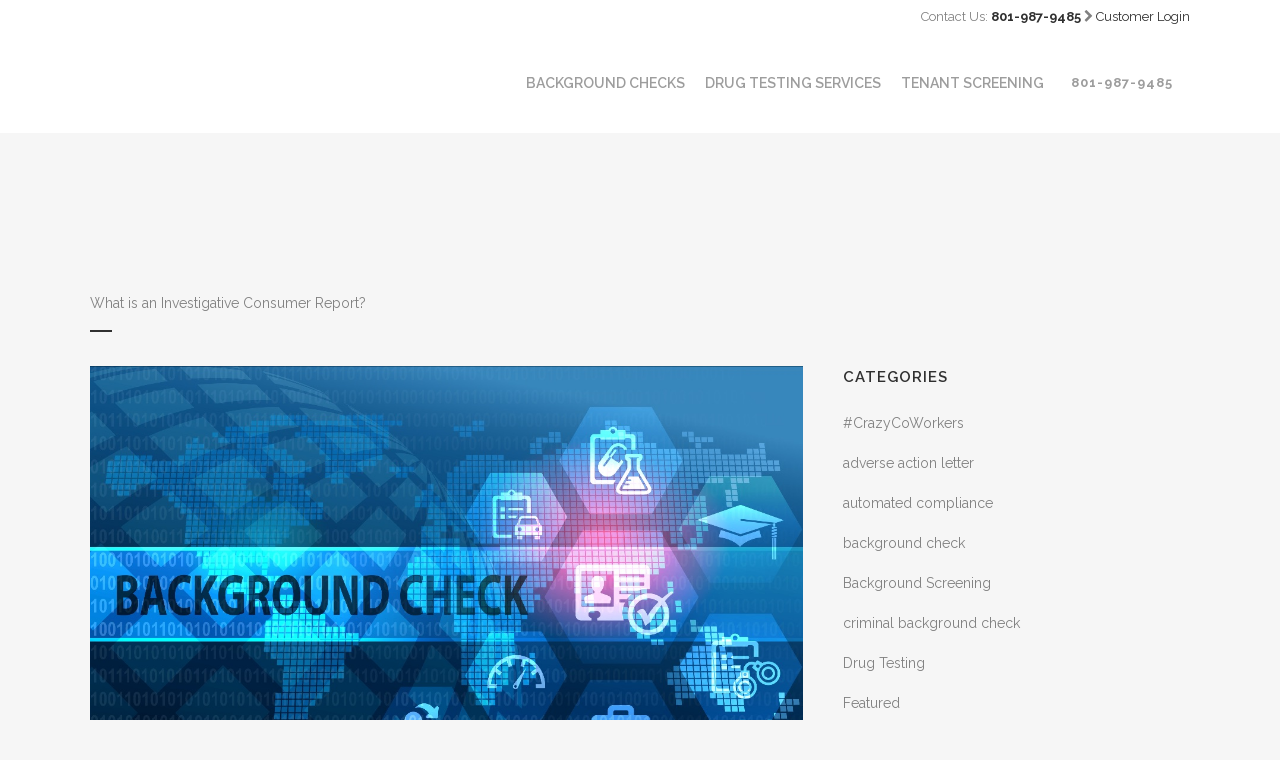

--- FILE ---
content_type: text/html; charset=UTF-8
request_url: https://totalreporting.com/blog/what-is-an-investigative-consumer-report/
body_size: 20379
content:
<!DOCTYPE html>
<html lang="en-US">
<head><meta charset="UTF-8" /><script>if(navigator.userAgent.match(/MSIE|Internet Explorer/i)||navigator.userAgent.match(/Trident\/7\..*?rv:11/i)){var href=document.location.href;if(!href.match(/[?&]nowprocket/)){if(href.indexOf("?")==-1){if(href.indexOf("#")==-1){document.location.href=href+"?nowprocket=1"}else{document.location.href=href.replace("#","?nowprocket=1#")}}else{if(href.indexOf("#")==-1){document.location.href=href+"&nowprocket=1"}else{document.location.href=href.replace("#","&nowprocket=1#")}}}}</script><script>class RocketLazyLoadScripts{constructor(){this.v="1.2.3",this.triggerEvents=["keydown","mousedown","mousemove","touchmove","touchstart","touchend","wheel"],this.userEventHandler=this._triggerListener.bind(this),this.touchStartHandler=this._onTouchStart.bind(this),this.touchMoveHandler=this._onTouchMove.bind(this),this.touchEndHandler=this._onTouchEnd.bind(this),this.clickHandler=this._onClick.bind(this),this.interceptedClicks=[],window.addEventListener("pageshow",t=>{this.persisted=t.persisted}),window.addEventListener("DOMContentLoaded",()=>{this._preconnect3rdParties()}),this.delayedScripts={normal:[],async:[],defer:[]},this.trash=[],this.allJQueries=[]}_addUserInteractionListener(t){if(document.hidden){t._triggerListener();return}this.triggerEvents.forEach(e=>window.addEventListener(e,t.userEventHandler,{passive:!0})),window.addEventListener("touchstart",t.touchStartHandler,{passive:!0}),window.addEventListener("mousedown",t.touchStartHandler),document.addEventListener("visibilitychange",t.userEventHandler)}_removeUserInteractionListener(){this.triggerEvents.forEach(t=>window.removeEventListener(t,this.userEventHandler,{passive:!0})),document.removeEventListener("visibilitychange",this.userEventHandler)}_onTouchStart(t){"HTML"!==t.target.tagName&&(window.addEventListener("touchend",this.touchEndHandler),window.addEventListener("mouseup",this.touchEndHandler),window.addEventListener("touchmove",this.touchMoveHandler,{passive:!0}),window.addEventListener("mousemove",this.touchMoveHandler),t.target.addEventListener("click",this.clickHandler),this._renameDOMAttribute(t.target,"onclick","rocket-onclick"),this._pendingClickStarted())}_onTouchMove(t){window.removeEventListener("touchend",this.touchEndHandler),window.removeEventListener("mouseup",this.touchEndHandler),window.removeEventListener("touchmove",this.touchMoveHandler,{passive:!0}),window.removeEventListener("mousemove",this.touchMoveHandler),t.target.removeEventListener("click",this.clickHandler),this._renameDOMAttribute(t.target,"rocket-onclick","onclick"),this._pendingClickFinished()}_onTouchEnd(t){window.removeEventListener("touchend",this.touchEndHandler),window.removeEventListener("mouseup",this.touchEndHandler),window.removeEventListener("touchmove",this.touchMoveHandler,{passive:!0}),window.removeEventListener("mousemove",this.touchMoveHandler)}_onClick(t){t.target.removeEventListener("click",this.clickHandler),this._renameDOMAttribute(t.target,"rocket-onclick","onclick"),this.interceptedClicks.push(t),t.preventDefault(),t.stopPropagation(),t.stopImmediatePropagation(),this._pendingClickFinished()}_replayClicks(){window.removeEventListener("touchstart",this.touchStartHandler,{passive:!0}),window.removeEventListener("mousedown",this.touchStartHandler),this.interceptedClicks.forEach(t=>{t.target.dispatchEvent(new MouseEvent("click",{view:t.view,bubbles:!0,cancelable:!0}))})}_waitForPendingClicks(){return new Promise(t=>{this._isClickPending?this._pendingClickFinished=t:t()})}_pendingClickStarted(){this._isClickPending=!0}_pendingClickFinished(){this._isClickPending=!1}_renameDOMAttribute(t,e,r){t.hasAttribute&&t.hasAttribute(e)&&(event.target.setAttribute(r,event.target.getAttribute(e)),event.target.removeAttribute(e))}_triggerListener(){this._removeUserInteractionListener(this),"loading"===document.readyState?document.addEventListener("DOMContentLoaded",this._loadEverythingNow.bind(this)):this._loadEverythingNow()}_preconnect3rdParties(){let t=[];document.querySelectorAll("script[type=rocketlazyloadscript]").forEach(e=>{if(e.hasAttribute("src")){let r=new URL(e.src).origin;r!==location.origin&&t.push({src:r,crossOrigin:e.crossOrigin||"module"===e.getAttribute("data-rocket-type")})}}),t=[...new Map(t.map(t=>[JSON.stringify(t),t])).values()],this._batchInjectResourceHints(t,"preconnect")}async _loadEverythingNow(){this.lastBreath=Date.now(),this._delayEventListeners(this),this._delayJQueryReady(this),this._handleDocumentWrite(),this._registerAllDelayedScripts(),this._preloadAllScripts(),await this._loadScriptsFromList(this.delayedScripts.normal),await this._loadScriptsFromList(this.delayedScripts.defer),await this._loadScriptsFromList(this.delayedScripts.async);try{await this._triggerDOMContentLoaded(),await this._triggerWindowLoad()}catch(t){console.error(t)}window.dispatchEvent(new Event("rocket-allScriptsLoaded")),this._waitForPendingClicks().then(()=>{this._replayClicks()}),this._emptyTrash()}_registerAllDelayedScripts(){document.querySelectorAll("script[type=rocketlazyloadscript]").forEach(t=>{t.hasAttribute("data-rocket-src")?t.hasAttribute("async")&&!1!==t.async?this.delayedScripts.async.push(t):t.hasAttribute("defer")&&!1!==t.defer||"module"===t.getAttribute("data-rocket-type")?this.delayedScripts.defer.push(t):this.delayedScripts.normal.push(t):this.delayedScripts.normal.push(t)})}async _transformScript(t){return new Promise((await this._littleBreath(),navigator.userAgent.indexOf("Firefox/")>0||""===navigator.vendor)?e=>{let r=document.createElement("script");[...t.attributes].forEach(t=>{let e=t.nodeName;"type"!==e&&("data-rocket-type"===e&&(e="type"),"data-rocket-src"===e&&(e="src"),r.setAttribute(e,t.nodeValue))}),t.text&&(r.text=t.text),r.hasAttribute("src")?(r.addEventListener("load",e),r.addEventListener("error",e)):(r.text=t.text,e());try{t.parentNode.replaceChild(r,t)}catch(i){e()}}:async e=>{function r(){t.setAttribute("data-rocket-status","failed"),e()}try{let i=t.getAttribute("data-rocket-type"),n=t.getAttribute("data-rocket-src");t.text,i?(t.type=i,t.removeAttribute("data-rocket-type")):t.removeAttribute("type"),t.addEventListener("load",function r(){t.setAttribute("data-rocket-status","executed"),e()}),t.addEventListener("error",r),n?(t.removeAttribute("data-rocket-src"),t.src=n):t.src="data:text/javascript;base64,"+window.btoa(unescape(encodeURIComponent(t.text)))}catch(s){r()}})}async _loadScriptsFromList(t){let e=t.shift();return e&&e.isConnected?(await this._transformScript(e),this._loadScriptsFromList(t)):Promise.resolve()}_preloadAllScripts(){this._batchInjectResourceHints([...this.delayedScripts.normal,...this.delayedScripts.defer,...this.delayedScripts.async],"preload")}_batchInjectResourceHints(t,e){var r=document.createDocumentFragment();t.forEach(t=>{let i=t.getAttribute&&t.getAttribute("data-rocket-src")||t.src;if(i){let n=document.createElement("link");n.href=i,n.rel=e,"preconnect"!==e&&(n.as="script"),t.getAttribute&&"module"===t.getAttribute("data-rocket-type")&&(n.crossOrigin=!0),t.crossOrigin&&(n.crossOrigin=t.crossOrigin),t.integrity&&(n.integrity=t.integrity),r.appendChild(n),this.trash.push(n)}}),document.head.appendChild(r)}_delayEventListeners(t){let e={};function r(t,r){!function t(r){!e[r]&&(e[r]={originalFunctions:{add:r.addEventListener,remove:r.removeEventListener},eventsToRewrite:[]},r.addEventListener=function(){arguments[0]=i(arguments[0]),e[r].originalFunctions.add.apply(r,arguments)},r.removeEventListener=function(){arguments[0]=i(arguments[0]),e[r].originalFunctions.remove.apply(r,arguments)});function i(t){return e[r].eventsToRewrite.indexOf(t)>=0?"rocket-"+t:t}}(t),e[t].eventsToRewrite.push(r)}function i(t,e){let r=t[e];Object.defineProperty(t,e,{get:()=>r||function(){},set(i){t["rocket"+e]=r=i}})}r(document,"DOMContentLoaded"),r(window,"DOMContentLoaded"),r(window,"load"),r(window,"pageshow"),r(document,"readystatechange"),i(document,"onreadystatechange"),i(window,"onload"),i(window,"onpageshow")}_delayJQueryReady(t){let e;function r(r){if(r&&r.fn&&!t.allJQueries.includes(r)){r.fn.ready=r.fn.init.prototype.ready=function(e){return t.domReadyFired?e.bind(document)(r):document.addEventListener("rocket-DOMContentLoaded",()=>e.bind(document)(r)),r([])};let i=r.fn.on;r.fn.on=r.fn.init.prototype.on=function(){if(this[0]===window){function t(t){return t.split(" ").map(t=>"load"===t||0===t.indexOf("load.")?"rocket-jquery-load":t).join(" ")}"string"==typeof arguments[0]||arguments[0]instanceof String?arguments[0]=t(arguments[0]):"object"==typeof arguments[0]&&Object.keys(arguments[0]).forEach(e=>{let r=arguments[0][e];delete arguments[0][e],arguments[0][t(e)]=r})}return i.apply(this,arguments),this},t.allJQueries.push(r)}e=r}r(window.jQuery),Object.defineProperty(window,"jQuery",{get:()=>e,set(t){r(t)}})}async _triggerDOMContentLoaded(){this.domReadyFired=!0,await this._littleBreath(),document.dispatchEvent(new Event("rocket-DOMContentLoaded")),await this._littleBreath(),window.dispatchEvent(new Event("rocket-DOMContentLoaded")),await this._littleBreath(),document.dispatchEvent(new Event("rocket-readystatechange")),await this._littleBreath(),document.rocketonreadystatechange&&document.rocketonreadystatechange()}async _triggerWindowLoad(){await this._littleBreath(),window.dispatchEvent(new Event("rocket-load")),await this._littleBreath(),window.rocketonload&&window.rocketonload(),await this._littleBreath(),this.allJQueries.forEach(t=>t(window).trigger("rocket-jquery-load")),await this._littleBreath();let t=new Event("rocket-pageshow");t.persisted=this.persisted,window.dispatchEvent(t),await this._littleBreath(),window.rocketonpageshow&&window.rocketonpageshow({persisted:this.persisted})}_handleDocumentWrite(){let t=new Map;document.write=document.writeln=function(e){let r=document.currentScript;r||console.error("WPRocket unable to document.write this: "+e);let i=document.createRange(),n=r.parentElement,s=t.get(r);void 0===s&&(s=r.nextSibling,t.set(r,s));let a=document.createDocumentFragment();i.setStart(a,0),a.appendChild(i.createContextualFragment(e)),n.insertBefore(a,s)}}async _littleBreath(){Date.now()-this.lastBreath>45&&(await this._requestAnimFrame(),this.lastBreath=Date.now())}async _requestAnimFrame(){return document.hidden?new Promise(t=>setTimeout(t)):new Promise(t=>requestAnimationFrame(t))}_emptyTrash(){this.trash.forEach(t=>t.remove())}static run(){let t=new RocketLazyLoadScripts;t._addUserInteractionListener(t)}}RocketLazyLoadScripts.run();</script>
	
	
	<title>What is an Investigative Consumer Report? - Total Reporting</title><link rel="preload" as="style" href="https://fonts.googleapis.com/css?family=Raleway%3A100%2C200%2C300%2C400%2C500%2C600%2C700%2C800%2C900%2C300italic%2C400italic%7CRoboto%3A100%2C200%2C300%2C400%2C500%2C600%2C700%2C800%2C900%2C300italic%2C400italic%7CLato%3A100%2C300%2Cregular%2C700%2C900%7COpen%20Sans%3A300%7CIndie%20Flower%3Aregular%7COswald%3A300%2Cregular%2C700&#038;subset=latin%2Clatin-ext&#038;display=swap" /><link rel="stylesheet" href="https://fonts.googleapis.com/css?family=Raleway%3A100%2C200%2C300%2C400%2C500%2C600%2C700%2C800%2C900%2C300italic%2C400italic%7CRoboto%3A100%2C200%2C300%2C400%2C500%2C600%2C700%2C800%2C900%2C300italic%2C400italic%7CLato%3A100%2C300%2Cregular%2C700%2C900%7COpen%20Sans%3A300%7CIndie%20Flower%3Aregular%7COswald%3A300%2Cregular%2C700&#038;subset=latin%2Clatin-ext&#038;display=swap" media="print" onload="this.media='all'" /><noscript><link rel="stylesheet" href="https://fonts.googleapis.com/css?family=Raleway%3A100%2C200%2C300%2C400%2C500%2C600%2C700%2C800%2C900%2C300italic%2C400italic%7CRoboto%3A100%2C200%2C300%2C400%2C500%2C600%2C700%2C800%2C900%2C300italic%2C400italic%7CLato%3A100%2C300%2Cregular%2C700%2C900%7COpen%20Sans%3A300%7CIndie%20Flower%3Aregular%7COswald%3A300%2Cregular%2C700&#038;subset=latin%2Clatin-ext&#038;display=swap" /></noscript>

	
			
						<meta name="viewport" content="width=device-width,initial-scale=1,user-scalable=no">
		
	<link rel="profile" href="https://gmpg.org/xfn/11" />
	<link rel="pingback" href="https://totalreporting.com/xmlrpc.php" />
	<link rel="shortcut icon" type="image/x-icon" href="https://totalreporting.com/wp-content/uploads/2015/11/fav.png">
	<link rel="apple-touch-icon" href="https://totalreporting.com/wp-content/uploads/2015/11/fav.png"/>
	
<meta name='robots' content='noindex, follow' />

	<!-- This site is optimized with the Yoast SEO plugin v20.12 - https://yoast.com/wordpress/plugins/seo/ -->
	<meta name="description" content="An Investigative consumer report verification that stray beyond the realm of facts and into personal character" />
	<meta property="og:locale" content="en_US" />
	<meta property="og:type" content="article" />
	<meta property="og:title" content="What is an Investigative Consumer Report? - Total Reporting" />
	<meta property="og:description" content="An Investigative consumer report verification that stray beyond the realm of facts and into personal character" />
	<meta property="og:url" content="https://totalreporting.com/blog/what-is-an-investigative-consumer-report/" />
	<meta property="og:site_name" content="Total Reporting (Corporate) - Employment Screening Services" />
	<meta property="article:published_time" content="2021-04-15T01:00:56+00:00" />
	<meta property="article:modified_time" content="2023-02-03T11:31:14+00:00" />
	<meta property="og:image" content="https://totalreporting.com/wp-content/uploads/2021/04/bd2b7a73-b1ba-485d-8cf5-1681fbe02734.jpeg" />
	<meta property="og:image:width" content="1200" />
	<meta property="og:image:height" content="768" />
	<meta property="og:image:type" content="image/jpeg" />
	<meta name="author" content="eric" />
	<meta name="twitter:card" content="summary_large_image" />
	<meta name="twitter:label1" content="Written by" />
	<meta name="twitter:data1" content="eric" />
	<meta name="twitter:label2" content="Est. reading time" />
	<meta name="twitter:data2" content="4 minutes" />
	<script type="application/ld+json" class="yoast-schema-graph">{"@context":"https://schema.org","@graph":[{"@type":"WebPage","@id":"https://totalreporting.com/blog/what-is-an-investigative-consumer-report/","url":"https://totalreporting.com/blog/what-is-an-investigative-consumer-report/","name":"What is an Investigative Consumer Report? - Total Reporting","isPartOf":{"@id":"https://totalreporting.com/#website"},"primaryImageOfPage":{"@id":"https://totalreporting.com/blog/what-is-an-investigative-consumer-report/#primaryimage"},"image":{"@id":"https://totalreporting.com/blog/what-is-an-investigative-consumer-report/#primaryimage"},"thumbnailUrl":"https://totalreporting.com/wp-content/uploads/2021/04/bd2b7a73-b1ba-485d-8cf5-1681fbe02734.jpeg","datePublished":"2021-04-15T01:00:56+00:00","dateModified":"2023-02-03T11:31:14+00:00","author":{"@id":"https://totalreporting.com/#/schema/person/8f747beb63e491000cbbf73baa866214"},"description":"An Investigative consumer report verification that stray beyond the realm of facts and into personal character","breadcrumb":{"@id":"https://totalreporting.com/blog/what-is-an-investigative-consumer-report/#breadcrumb"},"inLanguage":"en-US","potentialAction":[{"@type":"ReadAction","target":["https://totalreporting.com/blog/what-is-an-investigative-consumer-report/"]}]},{"@type":"ImageObject","inLanguage":"en-US","@id":"https://totalreporting.com/blog/what-is-an-investigative-consumer-report/#primaryimage","url":"https://totalreporting.com/wp-content/uploads/2021/04/bd2b7a73-b1ba-485d-8cf5-1681fbe02734.jpeg","contentUrl":"https://totalreporting.com/wp-content/uploads/2021/04/bd2b7a73-b1ba-485d-8cf5-1681fbe02734.jpeg","width":1200,"height":768,"caption":"An investigative consumer report"},{"@type":"BreadcrumbList","@id":"https://totalreporting.com/blog/what-is-an-investigative-consumer-report/#breadcrumb","itemListElement":[{"@type":"ListItem","position":1,"name":"Home","item":"https://totalreporting.com/"},{"@type":"ListItem","position":2,"name":"What is an Investigative Consumer Report?"}]},{"@type":"WebSite","@id":"https://totalreporting.com/#website","url":"https://totalreporting.com/","name":"Total Reporting (Corporate) - Employment Screening Services","description":"Drug Testing &amp; Background Screening","potentialAction":[{"@type":"SearchAction","target":{"@type":"EntryPoint","urlTemplate":"https://totalreporting.com/?s={search_term_string}"},"query-input":"required name=search_term_string"}],"inLanguage":"en-US"},{"@type":"Person","@id":"https://totalreporting.com/#/schema/person/8f747beb63e491000cbbf73baa866214","name":"eric","image":{"@type":"ImageObject","inLanguage":"en-US","@id":"https://totalreporting.com/#/schema/person/image/","url":"https://secure.gravatar.com/avatar/2573de4952b31e1c3b57bd66450cecb6?s=96&d=mm&r=g","contentUrl":"https://secure.gravatar.com/avatar/2573de4952b31e1c3b57bd66450cecb6?s=96&d=mm&r=g","caption":"eric"}}]}</script>
	<!-- / Yoast SEO plugin. -->


<link rel='dns-prefetch' href='//fonts.googleapis.com' />
<link href='https://fonts.gstatic.com' crossorigin rel='preconnect' />
<link rel="alternate" type="application/rss+xml" title="Total Reporting (Corporate) - Employment Screening Services &raquo; Feed" href="https://totalreporting.com/feed/" />
<link rel="alternate" type="application/rss+xml" title="Total Reporting (Corporate) - Employment Screening Services &raquo; Comments Feed" href="https://totalreporting.com/comments/feed/" />
<style type="text/css">
img.wp-smiley,
img.emoji {
	display: inline !important;
	border: none !important;
	box-shadow: none !important;
	height: 1em !important;
	width: 1em !important;
	margin: 0 0.07em !important;
	vertical-align: -0.1em !important;
	background: none !important;
	padding: 0 !important;
}
</style>
	<link data-minify="1" rel='stylesheet' id='colorbox-css' href='https://totalreporting.com/wp-content/cache/min/1/wp-content/plugins/wp-colorbox/example5/colorbox.css?ver=1769036787' type='text/css' media='all' />
<link rel='stylesheet' id='wp-block-library-css' href='https://totalreporting.com/wp-includes/css/dist/block-library/style.min.css?ver=6.1.1' type='text/css' media='all' />
<link rel='stylesheet' id='classic-theme-styles-css' href='https://totalreporting.com/wp-includes/css/classic-themes.min.css?ver=1' type='text/css' media='all' />
<style id='global-styles-inline-css' type='text/css'>
body{--wp--preset--color--black: #000000;--wp--preset--color--cyan-bluish-gray: #abb8c3;--wp--preset--color--white: #ffffff;--wp--preset--color--pale-pink: #f78da7;--wp--preset--color--vivid-red: #cf2e2e;--wp--preset--color--luminous-vivid-orange: #ff6900;--wp--preset--color--luminous-vivid-amber: #fcb900;--wp--preset--color--light-green-cyan: #7bdcb5;--wp--preset--color--vivid-green-cyan: #00d084;--wp--preset--color--pale-cyan-blue: #8ed1fc;--wp--preset--color--vivid-cyan-blue: #0693e3;--wp--preset--color--vivid-purple: #9b51e0;--wp--preset--gradient--vivid-cyan-blue-to-vivid-purple: linear-gradient(135deg,rgba(6,147,227,1) 0%,rgb(155,81,224) 100%);--wp--preset--gradient--light-green-cyan-to-vivid-green-cyan: linear-gradient(135deg,rgb(122,220,180) 0%,rgb(0,208,130) 100%);--wp--preset--gradient--luminous-vivid-amber-to-luminous-vivid-orange: linear-gradient(135deg,rgba(252,185,0,1) 0%,rgba(255,105,0,1) 100%);--wp--preset--gradient--luminous-vivid-orange-to-vivid-red: linear-gradient(135deg,rgba(255,105,0,1) 0%,rgb(207,46,46) 100%);--wp--preset--gradient--very-light-gray-to-cyan-bluish-gray: linear-gradient(135deg,rgb(238,238,238) 0%,rgb(169,184,195) 100%);--wp--preset--gradient--cool-to-warm-spectrum: linear-gradient(135deg,rgb(74,234,220) 0%,rgb(151,120,209) 20%,rgb(207,42,186) 40%,rgb(238,44,130) 60%,rgb(251,105,98) 80%,rgb(254,248,76) 100%);--wp--preset--gradient--blush-light-purple: linear-gradient(135deg,rgb(255,206,236) 0%,rgb(152,150,240) 100%);--wp--preset--gradient--blush-bordeaux: linear-gradient(135deg,rgb(254,205,165) 0%,rgb(254,45,45) 50%,rgb(107,0,62) 100%);--wp--preset--gradient--luminous-dusk: linear-gradient(135deg,rgb(255,203,112) 0%,rgb(199,81,192) 50%,rgb(65,88,208) 100%);--wp--preset--gradient--pale-ocean: linear-gradient(135deg,rgb(255,245,203) 0%,rgb(182,227,212) 50%,rgb(51,167,181) 100%);--wp--preset--gradient--electric-grass: linear-gradient(135deg,rgb(202,248,128) 0%,rgb(113,206,126) 100%);--wp--preset--gradient--midnight: linear-gradient(135deg,rgb(2,3,129) 0%,rgb(40,116,252) 100%);--wp--preset--duotone--dark-grayscale: url('#wp-duotone-dark-grayscale');--wp--preset--duotone--grayscale: url('#wp-duotone-grayscale');--wp--preset--duotone--purple-yellow: url('#wp-duotone-purple-yellow');--wp--preset--duotone--blue-red: url('#wp-duotone-blue-red');--wp--preset--duotone--midnight: url('#wp-duotone-midnight');--wp--preset--duotone--magenta-yellow: url('#wp-duotone-magenta-yellow');--wp--preset--duotone--purple-green: url('#wp-duotone-purple-green');--wp--preset--duotone--blue-orange: url('#wp-duotone-blue-orange');--wp--preset--font-size--small: 13px;--wp--preset--font-size--medium: 20px;--wp--preset--font-size--large: 36px;--wp--preset--font-size--x-large: 42px;--wp--preset--spacing--20: 0.44rem;--wp--preset--spacing--30: 0.67rem;--wp--preset--spacing--40: 1rem;--wp--preset--spacing--50: 1.5rem;--wp--preset--spacing--60: 2.25rem;--wp--preset--spacing--70: 3.38rem;--wp--preset--spacing--80: 5.06rem;}:where(.is-layout-flex){gap: 0.5em;}body .is-layout-flow > .alignleft{float: left;margin-inline-start: 0;margin-inline-end: 2em;}body .is-layout-flow > .alignright{float: right;margin-inline-start: 2em;margin-inline-end: 0;}body .is-layout-flow > .aligncenter{margin-left: auto !important;margin-right: auto !important;}body .is-layout-constrained > .alignleft{float: left;margin-inline-start: 0;margin-inline-end: 2em;}body .is-layout-constrained > .alignright{float: right;margin-inline-start: 2em;margin-inline-end: 0;}body .is-layout-constrained > .aligncenter{margin-left: auto !important;margin-right: auto !important;}body .is-layout-constrained > :where(:not(.alignleft):not(.alignright):not(.alignfull)){max-width: var(--wp--style--global--content-size);margin-left: auto !important;margin-right: auto !important;}body .is-layout-constrained > .alignwide{max-width: var(--wp--style--global--wide-size);}body .is-layout-flex{display: flex;}body .is-layout-flex{flex-wrap: wrap;align-items: center;}body .is-layout-flex > *{margin: 0;}:where(.wp-block-columns.is-layout-flex){gap: 2em;}.has-black-color{color: var(--wp--preset--color--black) !important;}.has-cyan-bluish-gray-color{color: var(--wp--preset--color--cyan-bluish-gray) !important;}.has-white-color{color: var(--wp--preset--color--white) !important;}.has-pale-pink-color{color: var(--wp--preset--color--pale-pink) !important;}.has-vivid-red-color{color: var(--wp--preset--color--vivid-red) !important;}.has-luminous-vivid-orange-color{color: var(--wp--preset--color--luminous-vivid-orange) !important;}.has-luminous-vivid-amber-color{color: var(--wp--preset--color--luminous-vivid-amber) !important;}.has-light-green-cyan-color{color: var(--wp--preset--color--light-green-cyan) !important;}.has-vivid-green-cyan-color{color: var(--wp--preset--color--vivid-green-cyan) !important;}.has-pale-cyan-blue-color{color: var(--wp--preset--color--pale-cyan-blue) !important;}.has-vivid-cyan-blue-color{color: var(--wp--preset--color--vivid-cyan-blue) !important;}.has-vivid-purple-color{color: var(--wp--preset--color--vivid-purple) !important;}.has-black-background-color{background-color: var(--wp--preset--color--black) !important;}.has-cyan-bluish-gray-background-color{background-color: var(--wp--preset--color--cyan-bluish-gray) !important;}.has-white-background-color{background-color: var(--wp--preset--color--white) !important;}.has-pale-pink-background-color{background-color: var(--wp--preset--color--pale-pink) !important;}.has-vivid-red-background-color{background-color: var(--wp--preset--color--vivid-red) !important;}.has-luminous-vivid-orange-background-color{background-color: var(--wp--preset--color--luminous-vivid-orange) !important;}.has-luminous-vivid-amber-background-color{background-color: var(--wp--preset--color--luminous-vivid-amber) !important;}.has-light-green-cyan-background-color{background-color: var(--wp--preset--color--light-green-cyan) !important;}.has-vivid-green-cyan-background-color{background-color: var(--wp--preset--color--vivid-green-cyan) !important;}.has-pale-cyan-blue-background-color{background-color: var(--wp--preset--color--pale-cyan-blue) !important;}.has-vivid-cyan-blue-background-color{background-color: var(--wp--preset--color--vivid-cyan-blue) !important;}.has-vivid-purple-background-color{background-color: var(--wp--preset--color--vivid-purple) !important;}.has-black-border-color{border-color: var(--wp--preset--color--black) !important;}.has-cyan-bluish-gray-border-color{border-color: var(--wp--preset--color--cyan-bluish-gray) !important;}.has-white-border-color{border-color: var(--wp--preset--color--white) !important;}.has-pale-pink-border-color{border-color: var(--wp--preset--color--pale-pink) !important;}.has-vivid-red-border-color{border-color: var(--wp--preset--color--vivid-red) !important;}.has-luminous-vivid-orange-border-color{border-color: var(--wp--preset--color--luminous-vivid-orange) !important;}.has-luminous-vivid-amber-border-color{border-color: var(--wp--preset--color--luminous-vivid-amber) !important;}.has-light-green-cyan-border-color{border-color: var(--wp--preset--color--light-green-cyan) !important;}.has-vivid-green-cyan-border-color{border-color: var(--wp--preset--color--vivid-green-cyan) !important;}.has-pale-cyan-blue-border-color{border-color: var(--wp--preset--color--pale-cyan-blue) !important;}.has-vivid-cyan-blue-border-color{border-color: var(--wp--preset--color--vivid-cyan-blue) !important;}.has-vivid-purple-border-color{border-color: var(--wp--preset--color--vivid-purple) !important;}.has-vivid-cyan-blue-to-vivid-purple-gradient-background{background: var(--wp--preset--gradient--vivid-cyan-blue-to-vivid-purple) !important;}.has-light-green-cyan-to-vivid-green-cyan-gradient-background{background: var(--wp--preset--gradient--light-green-cyan-to-vivid-green-cyan) !important;}.has-luminous-vivid-amber-to-luminous-vivid-orange-gradient-background{background: var(--wp--preset--gradient--luminous-vivid-amber-to-luminous-vivid-orange) !important;}.has-luminous-vivid-orange-to-vivid-red-gradient-background{background: var(--wp--preset--gradient--luminous-vivid-orange-to-vivid-red) !important;}.has-very-light-gray-to-cyan-bluish-gray-gradient-background{background: var(--wp--preset--gradient--very-light-gray-to-cyan-bluish-gray) !important;}.has-cool-to-warm-spectrum-gradient-background{background: var(--wp--preset--gradient--cool-to-warm-spectrum) !important;}.has-blush-light-purple-gradient-background{background: var(--wp--preset--gradient--blush-light-purple) !important;}.has-blush-bordeaux-gradient-background{background: var(--wp--preset--gradient--blush-bordeaux) !important;}.has-luminous-dusk-gradient-background{background: var(--wp--preset--gradient--luminous-dusk) !important;}.has-pale-ocean-gradient-background{background: var(--wp--preset--gradient--pale-ocean) !important;}.has-electric-grass-gradient-background{background: var(--wp--preset--gradient--electric-grass) !important;}.has-midnight-gradient-background{background: var(--wp--preset--gradient--midnight) !important;}.has-small-font-size{font-size: var(--wp--preset--font-size--small) !important;}.has-medium-font-size{font-size: var(--wp--preset--font-size--medium) !important;}.has-large-font-size{font-size: var(--wp--preset--font-size--large) !important;}.has-x-large-font-size{font-size: var(--wp--preset--font-size--x-large) !important;}
.wp-block-navigation a:where(:not(.wp-element-button)){color: inherit;}
:where(.wp-block-columns.is-layout-flex){gap: 2em;}
.wp-block-pullquote{font-size: 1.5em;line-height: 1.6;}
</style>
<link data-minify="1" rel='stylesheet' id='layerslider-css' href='https://totalreporting.com/wp-content/cache/min/1/wp-content/plugins/LayerSlider/static/css/layerslider.css?ver=1769036787' type='text/css' media='all' />

<link data-minify="1" rel='stylesheet' id='titan-adminbar-styles-css' href='https://totalreporting.com/wp-content/cache/min/1/wp-content/plugins/anti-spam/assets/css/admin-bar.css?ver=1769036787' type='text/css' media='all' />
<link data-minify="1" rel='stylesheet' id='contact-form-7-css' href='https://totalreporting.com/wp-content/cache/min/1/wp-content/plugins/contact-form-7/includes/css/styles.css?ver=1769036787' type='text/css' media='all' />
<link data-minify="1" rel='stylesheet' id='mc4wp-form-themes-css' href='https://totalreporting.com/wp-content/cache/min/1/wp-content/plugins/mailchimp-for-wp/assets/css/form-themes.css?ver=1769036787' type='text/css' media='all' />
<link data-minify="1" rel='stylesheet' id='default_style-css' href='https://totalreporting.com/wp-content/cache/min/1/wp-content/themes/bridge/style.css?ver=1769036787' type='text/css' media='all' />
<link data-minify="1" rel='stylesheet' id='qode-font-awesome-css' href='https://totalreporting.com/wp-content/cache/min/1/wp-content/themes/bridge/css/font-awesome/css/font-awesome.min.css?ver=1769036788' type='text/css' media='all' />
<link data-minify="1" rel='stylesheet' id='qode-elegant-icons-css' href='https://totalreporting.com/wp-content/cache/min/1/wp-content/themes/bridge/css/elegant-icons/style.min.css?ver=1769036788' type='text/css' media='all' />
<link rel='stylesheet' id='stylesheet-css' href='https://totalreporting.com/wp-content/themes/bridge/css/stylesheet.min.css?ver=6.1.1' type='text/css' media='all' />
<link rel='stylesheet' id='mac_stylesheet-css' href='https://totalreporting.com/wp-content/themes/bridge/css/mac_stylesheet.css?ver=6.1.1' type='text/css' media='all' />
<link data-minify="1" rel='stylesheet' id='webkit-css' href='https://totalreporting.com/wp-content/cache/min/1/wp-content/themes/bridge/css/webkit_stylesheet.css?ver=1769036789' type='text/css' media='all' />
<link data-minify="1" rel='stylesheet' id='style_dynamic-css' href='https://totalreporting.com/wp-content/cache/min/1/wp-content/cache/busting/1/wp-content/themes/bridge/css/style_dynamic.css?ver=1769037159' type='text/css' media='all' />
<link rel='stylesheet' id='responsive-css' href='https://totalreporting.com/wp-content/themes/bridge/css/responsive.min.css?ver=6.1.1' type='text/css' media='all' />
<link data-minify="1" rel='stylesheet' id='style_dynamic_responsive-css' href='https://totalreporting.com/wp-content/cache/min/1/wp-content/cache/busting/1/wp-content/themes/bridge/css/style_dynamic_responsive.css?ver=1769036962' type='text/css' media='all' />
<link data-minify="1" rel='stylesheet' id='js_composer_front-css' href='https://totalreporting.com/wp-content/cache/min/1/wp-content/plugins/js_composer/assets/css/js_composer.min.css?ver=1769036791' type='text/css' media='all' />
<link data-minify="1" rel='stylesheet' id='custom_css-css' href='https://totalreporting.com/wp-content/cache/min/1/wp-content/cache/busting/1/wp-content/themes/bridge/css/custom_css.css?ver=1769036791' type='text/css' media='all' />
<link data-minify="1" rel='stylesheet' id='sib-front-css-css' href='https://totalreporting.com/wp-content/cache/min/1/wp-content/plugins/mailin/css/mailin-front.css?ver=1769036791' type='text/css' media='all' />
<script type='text/javascript' src='https://totalreporting.com/wp-includes/js/jquery/jquery.min.js?ver=3.6.1' id='jquery-core-js' defer></script>
<script type='text/javascript' src='https://totalreporting.com/wp-includes/js/jquery/jquery-migrate.min.js?ver=3.3.2' id='jquery-migrate-js' defer></script>
<script type='text/javascript' src='https://totalreporting.com/wp-content/plugins/wp-colorbox/jquery.colorbox-min.js?ver=1.1.5' id='colorbox-js' defer></script>
<script type="rocketlazyloadscript" data-minify="1" data-rocket-type='text/javascript' data-rocket-src='https://totalreporting.com/wp-content/cache/min/1/wp-content/plugins/wp-colorbox/wp-colorbox.js?ver=1769036791' id='wp-colorbox-js' defer></script>
<script data-minify="1" type='text/javascript' src='https://totalreporting.com/wp-content/cache/min/1/wp-content/plugins/LayerSlider/static/js/greensock.js?ver=1769036792' id='greensock-js' defer></script>
<script data-minify="1" type='text/javascript' src='https://totalreporting.com/wp-content/cache/min/1/wp-content/plugins/LayerSlider/static/js/layerslider.kreaturamedia.jquery.js?ver=1769036792' id='layerslider-js' defer></script>
<script data-minify="1" type='text/javascript' src='https://totalreporting.com/wp-content/cache/min/1/wp-content/plugins/LayerSlider/static/js/layerslider.transitions.js?ver=1769036793' id='layerslider-transitions-js' defer></script>
<script type='text/javascript' id='sib-front-js-js-extra'>
/* <![CDATA[ */
var sibErrMsg = {"invalidMail":"Please fill out valid email address","requiredField":"Please fill out required fields","invalidDateFormat":"Please fill out valid date format","invalidSMSFormat":"Please fill out valid phone number"};
var ajax_sib_front_object = {"ajax_url":"https:\/\/totalreporting.com\/wp-admin\/admin-ajax.php","ajax_nonce":"11a9ae307e","flag_url":"https:\/\/totalreporting.com\/wp-content\/plugins\/mailin\/img\/flags\/"};
/* ]]> */
</script>
<script type="rocketlazyloadscript" data-minify="1" data-rocket-type='text/javascript' data-rocket-src='https://totalreporting.com/wp-content/cache/min/1/wp-content/plugins/mailin/js/mailin-front.js?ver=1769036793' id='sib-front-js-js' defer></script>
<script type="rocketlazyloadscript"></script><link rel="https://api.w.org/" href="https://totalreporting.com/wp-json/" /><link rel="alternate" type="application/json" href="https://totalreporting.com/wp-json/wp/v2/posts/21560" /><link rel="EditURI" type="application/rsd+xml" title="RSD" href="https://totalreporting.com/xmlrpc.php?rsd" />
<link rel="wlwmanifest" type="application/wlwmanifest+xml" href="https://totalreporting.com/wp-includes/wlwmanifest.xml" />
<link rel='shortlink' href='https://totalreporting.com/?p=21560' />
<link rel="alternate" type="application/json+oembed" href="https://totalreporting.com/wp-json/oembed/1.0/embed?url=https%3A%2F%2Ftotalreporting.com%2Fblog%2Fwhat-is-an-investigative-consumer-report%2F" />
<link rel="alternate" type="text/xml+oembed" href="https://totalreporting.com/wp-json/oembed/1.0/embed?url=https%3A%2F%2Ftotalreporting.com%2Fblog%2Fwhat-is-an-investigative-consumer-report%2F&#038;format=xml" />
<!-- HFCM by 99 Robots - Snippet # 1: Google Tag Manager -->
<!-- Google Tag Manager -->
<script type="rocketlazyloadscript">(function(w,d,s,l,i){w[l]=w[l]||[];w[l].push({'gtm.start':
new Date().getTime(),event:'gtm.js'});var f=d.getElementsByTagName(s)[0],
j=d.createElement(s),dl=l!='dataLayer'?'&l='+l:'';j.async=true;j.src=
'https://www.googletagmanager.com/gtm.js?id='+i+dl;f.parentNode.insertBefore(j,f);
})(window,document,'script','dataLayer','GTM-KBRRWBV');</script>
<!-- End Google Tag Manager -->
<!-- /end HFCM by 99 Robots -->
<!-- HFCM by 99 Robots - Snippet # 3: Sitewide -->
<meta name="google-site-verification" content="hfW7LKjsns1msQL_X2LE5gibguSDqHmmhURcxQRYEbM" />

<script type="rocketlazyloadscript" data-rocket-type="text/javascript">
    (function(c,l,a,r,i,t,y){
        c[a]=c[a]||function(){(c[a].q=c[a].q||[]).push(arguments)};
        t=l.createElement(r);t.async=1;t.src="https://www.clarity.ms/tag/"+i;
        y=l.getElementsByTagName(r)[0];y.parentNode.insertBefore(t,y);
    })(window, document, "clarity", "script", "eh6cgbh2kt");
</script>


<script type="application/ld+json">
{
  "@context": "https://schema.org/", 
  "@type": "BreadcrumbList", 
  "itemListElement": [{
    "@type": "ListItem", 
    "position": 1, 
    "name": "Home",
    "item": "https://totalreporting.com/"   
  }]
}
</script>
<!-- /end HFCM by 99 Robots -->
<script type="rocketlazyloadscript" data-rocket-type="text/javascript">
(function(url){
	if(/(?:Chrome\/26\.0\.1410\.63 Safari\/537\.31|WordfenceTestMonBot)/.test(navigator.userAgent)){ return; }
	var addEvent = function(evt, handler) {
		if (window.addEventListener) {
			document.addEventListener(evt, handler, false);
		} else if (window.attachEvent) {
			document.attachEvent('on' + evt, handler);
		}
	};
	var removeEvent = function(evt, handler) {
		if (window.removeEventListener) {
			document.removeEventListener(evt, handler, false);
		} else if (window.detachEvent) {
			document.detachEvent('on' + evt, handler);
		}
	};
	var evts = 'contextmenu dblclick drag dragend dragenter dragleave dragover dragstart drop keydown keypress keyup mousedown mousemove mouseout mouseover mouseup mousewheel scroll'.split(' ');
	var logHuman = function() {
		if (window.wfLogHumanRan) { return; }
		window.wfLogHumanRan = true;
		var wfscr = document.createElement('script');
		wfscr.type = 'text/javascript';
		wfscr.async = true;
		wfscr.src = url + '&r=' + Math.random();
		(document.getElementsByTagName('head')[0]||document.getElementsByTagName('body')[0]).appendChild(wfscr);
		for (var i = 0; i < evts.length; i++) {
			removeEvent(evts[i], logHuman);
		}
	};
	for (var i = 0; i < evts.length; i++) {
		addEvent(evts[i], logHuman);
	}
})('//totalreporting.com/?wordfence_lh=1&hid=6BC6989AB8144FB73F3DFC10807EE8D4');
</script><meta name="generator" content="Powered by WPBakery Page Builder - drag and drop page builder for WordPress."/>
<link rel="icon" href="https://totalreporting.com/wp-content/uploads/2015/10/total-fav.png" sizes="32x32" />
<link rel="icon" href="https://totalreporting.com/wp-content/uploads/2015/10/total-fav.png" sizes="192x192" />
<link rel="apple-touch-icon" href="https://totalreporting.com/wp-content/uploads/2015/10/total-fav.png" />
<meta name="msapplication-TileImage" content="https://totalreporting.com/wp-content/uploads/2015/10/total-fav.png" />
		<style type="text/css" id="wp-custom-css">
			/*
You can add your own CSS here.

Click the help icon above to learn more.
*/

/*Video Contact Form Iframe*/

/* Recaptcha */

div.gform_wrapper .gform_heading {
    margin: 0 !important;
}
div.gform_wrapper .gform_body ul.gform_fields li {
    margin: 0 !important;
    padding: 0 5px !important;
}
div.gform_wrapper .gform_body ul.gform_fields li input, div.gform_wrapper .gform_body ul.gform_fields li textarea {
    padding: 13px 15px !important;
    border-radius: 5px;
    border: 0;
    font-size: 18px !important;
    margin: 0;
    background: #eee;
}
div.gform_wrapper .gform_footer input.button, div.gform_wrapper .gform_footer input[type=submit], div.gform_wrapper .gform_page_footer input.button, div.gform_wrapper .gform_page_footer input[type=submit] {
    width: auto;
    height: auto;
    display: block !important;
    padding: 10px 50px;
    text-align: center;
    background: #03baee;
    border-color: #fff;
    border-radius: 8px;
    font-family: "Roboto", sans-serif;
    font-size: 22px !important;
    color: #fff;
    text-transform: none;
    margin: 0 auto !important;
    transition: .22s ease;
    cursor: pointer;
}

/* input.wpcf7-form-control.wpcf7-submit.qbutton {
	 width: auto;
    height: auto;
    display: block !important;
    padding: 10px 50px;
    text-align: center;
    background: #03baee;
    border-color: #03baee;
    border-radius: 8px;
    font-family: "Roboto", sans-serif;
    font-size: 22px !important;
    color: #fff;
    text-transform: none;
    margin: 0 auto !important;
    transition: .22s ease;
    cursor: pointer;
} */

div.gform_wrapper .gform_footer input.button:hover, div.gform_wrapper .gform_footer input[type=submit]:hover, div.gform_wrapper .gform_page_footer input.button:hover, div.gform_wrapper .gform_page_footer input[type=submit]:hover {
    border-color: #01789a;
    background: #01789a;
}

.gform_wrapper .field_sublabel_below .ginput_complex.ginput_container label, .gform_wrapper .field_sublabel_below div[class*=gfield_time_].ginput_container label {
    margin: 0px !important;
}

div.gform_wrapper .gform_footer {
    padding: 0;
    margin: 10px 0 0 0;
}
div.gfield.white-text, div.gfield.white-text * {
    color: white;
    font-weight: normal;
}
.center_submit_button {
    top: 20px;
    left: 50%;
    transform: translateX(-50%);
    padding-top: 5px!important;
    padding-bottom: 15px!important;
    float: none;
}
.z_index_pos {
    z-index: 100;
}
.re_cap {
    float: left;
    width: 100%;
}
.vc_col-sm-3.center_submit_button {}
.re_cap .wpcf7-not-valid-tip {
    text-align: center;
}
.wpcf7-response-output.wpcf7-display-none.wpcf7-spam-blocked {
    display: none!important;
}
.g-recaptcha {
    display: none;
}
.g-recaptcha div:nth-child(1) {
    margin: 20px auto 0 auto
}
@media (max-width: 768px) {
    .vc_row.wpb_row.section.vc_row-fluid.vc_custom_1500663437504 {
        width: 95%;
        margin-left: 2.5%;
        margin-bottom: 50px!important;
    }
    span.wpcf7-list-item.first.last {
        margin: 0 0 15px 0px;
        color: #fff;
    }
    .vc_col-sm-3.center_submit_button {
        padding-right: 9px;
    }
    .re_cap {
        float: none;
    }
}
/* Contact Form */

.vc_custom_1505843458096 {
    padding-top: 36px!important;
    padding-bottom: 36px!important;
}
@media (max-width: 1200px) {
    .vc_custom_1505843458096 {
        padding-top: 31px!important;
        padding-bottom: 32px!important;
    }
}
@media (max-width: 1000px) {
    .vc_custom_1505843458096 {
        padding-top: 25px!important;
        padding-bottom: 25px!important;
    }
}
.center_button_bg {
    margin-left: 30px;
}
@media (max-width: 768px) {
    .vc_custom_1505843458096 {
        padding-top: 25px!important;
        padding-bottom: 25px!important;
    }
    .contact_marg {
        margin-top: 25px!important;
    }
    .small_marg {
        margin-top: 30px!important;
    }
    img.small_disappear {
        display: none!important;
    }
    .center_this_text {
        text-align: center;
    }
    .center_button_bg {
        margin-left: 0px!important;
        text-align: center;
    }
    .mobile_padding {
        margin-bottom: 50px;
    }
    .ul_marg_bottom {
        margin-bottom: 32px;
    }
    a.wp-colorbox-youtube.cboxElement {
        display: block;
        text-align: center;
    }
}
.page-id-19527 footer {
    margin-top: 0px!important;
}
.page-id-14583 footer {
    margin-top: 0px!important;
}
@media screen and (min-width:768px) {
    .page-id-14583 .image_with_text img {
        margin-right: 10px;
        padding-bottom: 20px;
    }
}
.page-id-19796 .content ul {
    list-style-type: none;
    padding: 20px 0 50px;
    margin: 0;
    display: inline-block;
    width: 100%;
}
.page-id-19796 .content ul li {
    display: block;
    float: left;
    width: calc(50% - 82px);
    margin: 0 10px;
    padding: 25px 30px;
    background: #fff;
    border: 1px solid #efefef;
    margin-bottom: 20px;
    box-shadow: 1px 1px 26px -10px rgba(0, 0, 0, 0.35);
    font-size: 20px;
    border-radius: 3px;
}
.page-id-19796 .content ul li:hover, .page-id-19796 .content ul li:active, .page-id-19796 .content ul li:focus {
    background: #b4b4b4;
    color: #fff !important;
    cursor: pointer;
}
.page-id-19796 .content ul li a {
    color: inherit;
}
div#gform_wrapper_2 li.gfield, div#gform_wrapper_2 li.gfield div.ginput_container {
    margin: 0 !important;
}
div#gform_wrapper_2 li.gfield input, div#gform_wrapper_2 li.gfield textarea {
    margin: 10px 0;
    padding: 15px 15px;
    border-radius: 5px;
    line-height: 1;
    font-size: 16px;
    font-family: Raleway;
}
div#gform_wrapper_2 ul.gfield_radio {
    margin: 0 !important;
}
div#gform_wrapper_2 ul.gfield_radio li {
    margin: 0 20px 0 0 !important;
}
.page-id-20050 footer {
    margin: 0;
}
/*Form Test*/

.formFields.c2.textLeft li input {
    padding: 13px 15px !important;
    border-radius: 5px;
    border: 0;
    font-size: 18px !important;
    margin: 0;
    background: #eee;
    width: 100% !important;
}
.formFields.c2.textLeft label {
    display: none;
}
textarea#comments {
    padding: 13px 15px !important;
    border-radius: 5px;
    border: 0;
    font-size: 18px !important;
    margin: 0;
    background: #eee;
    width: 208% !important;
}
.externalForm div input {
    width: auto;
    height: auto;
    display: inline-block !important;
    padding: 10px 50px;
    text-align: center;
    background: #03baee !important;
    border-color: #03baee;
    border-radius: 8px;
    font-family: "Roboto", sans-serif;
    font-size: 22px !important;
    color: #fff;
    text-transform: none;
    margin: 0 auto !important;
    transition: .22s ease;
    cursor: pointer;
}
/***********************/

.blue-box {
    background-color: #02BAED;
}
/*******Gform Dropdown *****/

.gform_body .ginput_container select {
    border-radius: 5px;
    border: 0;
    font-size: 1.23em !important;
    margin: 0;
    height: 2.91em;
    background: #eee;
    font-family: Roboto, sans-serif !important;
}
textarea#input_3_4 {
    font-family: Roboto, sans-serif !important;
}
/***********************/

/******Gform Submit Button***/

/* .wpb_wrapper .gform_footer .button {
    color: #5eb9ef !important;
    background: #fff !IMPORTANT;
    font-weight: 400;
} */

/* .wpb_wrapper .gform_footer .button:hover {
    background: #494949;
    color: #fff !important;
} */

@media (min-width:787px) {
	.menu-item.menu-item-type-post_type.menu-item-object-page a {
    font-size: 1em;
    padding: 0px 10px;
    letter-spacing: 0;
}
}

.vc_row.wpb_row.section.vc_row-fluid.hp-hero.grid_section {
    background-size: cover;
}

h2.hero-sec {
    font-size: 42px;
    text-transform: capitalize;
    color: #2c3d50;
    font-weight: 400;
    text-align: left;
    line-height: 50px;
    margin-bottom: 3vh;
}

span.hero-sec {
    color: #20bbec;
    font-size: 32px;
    font-weight: 400;
    margin-top: 10px;
    margin-bottom: 15px;
    padding-bottom: 40px;
}

@media (min-width: 767px) {
	div.hp-hero {
    padding-top: 20vh !important;
}
}		</style>
		<noscript><style> .wpb_animate_when_almost_visible { opacity: 1; }</style></noscript><noscript><style id="rocket-lazyload-nojs-css">.rll-youtube-player, [data-lazy-src]{display:none !important;}</style></noscript>	<!-- Google Tag Manager -->
<script type="rocketlazyloadscript">(function(w,d,s,l,i){w[l]=w[l]||[];w[l].push({'gtm.start':
new Date().getTime(),event:'gtm.js'});var f=d.getElementsByTagName(s)[0],
j=d.createElement(s),dl=l!='dataLayer'?'&l='+l:'';j.async=true;j.src=
'https://www.googletagmanager.com/gtm.js?id='+i+dl;f.parentNode.insertBefore(j,f);
})(window,document,'script','dataLayer','GTM-PTC722X');</script>
<!-- End Google Tag Manager -->

	<!-- Facebook Pixel Code -->
	<script type="rocketlazyloadscript">
	!function(f,b,e,v,n,t,s){if(f.fbq)return;n=f.fbq=function(){n.callMethod?
	n.callMethod.apply(n,arguments):n.queue.push(arguments)};if(!f._fbq)f._fbq=n;
	n.push=n;n.loaded=!0;n.version='2.0';n.queue=[];t=b.createElement(e);t.async=!0;
	t.src=v;s=b.getElementsByTagName(e)[0];s.parentNode.insertBefore(t,s)}(window,
	document,'script','//connect.facebook.net/en_US/fbevents.js');
	
	fbq('init', '998563696874989');
	fbq('track', "PageView");</script>
	<noscript><img height="1" width="1" style="display:none"
	src="https://www.facebook.com/tr?id=998563696874989&ev=PageView&noscript=1"
	/></noscript>
	<!-- End Facebook Pixel Code -->

	<!-- start number replacer -->
	<script type="rocketlazyloadscript" data-rocket-type="text/javascript"><!--
	vs_account_id      = "CtjSrVZ7J2dh9wAt";
	//--></script>
	<script type="rocketlazyloadscript" data-rocket-type="text/javascript" data-rocket-src="//adtrack.voicestar.com/euinc/number-changer.js" defer>
	</script>
	<!-- end ad widget -->
</head>

<body data-rsssl=1 class="post-template-default single single-post postid-21560 single-format-standard  qode-theme-ver-7.7 wpb-js-composer js-comp-ver-7.6 vc_responsive">
<!-- Google Tag Manager (noscript) -->
<noscript><iframe src="https://www.googletagmanager.com/ns.html?id=GTM-PTC722X"
height="0" width="0" style="display:none;visibility:hidden"></iframe></noscript>
<!-- End Google Tag Manager (noscript) -->
						<div class="wrapper">
	<div class="wrapper_inner">
	<!-- Google Analytics start -->
		<!-- Google Analytics end -->

	


<header class=" has_top scroll_header_top_area  regular page_header">
    <div class="header_inner clearfix">

		<div class="header_top_bottom_holder">
			<div class="header_top clearfix" style='' >
							<div class="container">
					<div class="container_inner clearfix">
                    								<div class="left">
						<div class="inner">
						<div class="header-widget widget_text header-left-widget">			<div class="textwidget"></div>
		</div>						</div>
					</div>
					<div class="right">
						<div class="inner">
						<div class="header-widget widget_text header-right-widget">			<div class="textwidget">Contact Us: <a href="tel:+1 801-987-9485"><strong> 801-987-9485</strong></a> <i class="fa fa-chevron-right"></i> <a href="https://login.totalreporting.com" target="_blank" rel="noopener">Customer Login</a></div>
		</div>						</div>
					</div>
				                    					</div>
				</div>
					</div>
		<div class="header_bottom clearfix" style='' >
		    				<div class="container">
					<div class="container_inner clearfix">
                    			                					<div class="header_inner_left">
                        													<div class="mobile_menu_button">
                                <span>
                                    <i class="qode_icon_font_awesome fa fa-bars " ></i>                                </span>
                            </div>
												<div class="logo_wrapper">
                            							<div class="q_logo">
								<a href="https://totalreporting.com/">
									<img class="normal" src="https://totalreporting.com/wp-content/uploads/2022/11/total-reporting-employmee-screening-service.png" alt="Logo"/>
									<img class="light" src="data:image/svg+xml,%3Csvg%20xmlns='http://www.w3.org/2000/svg'%20viewBox='0%200%200%200'%3E%3C/svg%3E" alt="Logo" data-lazy-src="https://totalreporting.com/wp-content/themes/bridge/img/logo.png"/><noscript><img class="light" src="https://totalreporting.com/wp-content/themes/bridge/img/logo.png" alt="Logo"/></noscript>
									<img class="dark" src="data:image/svg+xml,%3Csvg%20xmlns='http://www.w3.org/2000/svg'%20viewBox='0%200%200%200'%3E%3C/svg%3E" alt="Logo" data-lazy-src="https://totalreporting.com/wp-content/themes/bridge/img/logo_black.png"/><noscript><img class="dark" src="https://totalreporting.com/wp-content/themes/bridge/img/logo_black.png" alt="Logo"/></noscript>
									<img class="sticky" src="data:image/svg+xml,%3Csvg%20xmlns='http://www.w3.org/2000/svg'%20viewBox='0%200%200%200'%3E%3C/svg%3E" alt="Logo" data-lazy-src="https://totalreporting.com/wp-content/themes/bridge/img/logo_black.png"/><noscript><img class="sticky" src="https://totalreporting.com/wp-content/themes/bridge/img/logo_black.png" alt="Logo"/></noscript>
									<img class="mobile" src="data:image/svg+xml,%3Csvg%20xmlns='http://www.w3.org/2000/svg'%20viewBox='0%200%200%200'%3E%3C/svg%3E" alt="Logo" data-lazy-src="https://totalreporting.com/wp-content/uploads/2022/09/TotalReportingLogo-Color-resized.png"/><noscript><img class="mobile" src="https://totalreporting.com/wp-content/uploads/2022/09/TotalReportingLogo-Color-resized.png" alt="Logo"/></noscript>
																	</a>
							</div>
                            						</div>
                                                					</div>
                    					                                                							<div class="header_inner_right">
                                <div class="side_menu_button_wrapper right">
																		                                    <div class="side_menu_button">
									
										                                                                                                                    </div>
                                </div>
							</div>
												
												
						<nav class="main_menu drop_down right">
						<ul id="menu-top_menu" class=""><li id="nav-menu-item-19568" class="menu-item menu-item-type-post_type menu-item-object-page  narrow"><a href="https://totalreporting.com/background-check-services/" class=""><i class="menu_icon blank fa"></i><span>Background Checks</span><span class="plus"></span></a></li>
<li id="nav-menu-item-14592" class="menu-item menu-item-type-post_type menu-item-object-page  narrow"><a href="https://totalreporting.com/drug-testing-services/" class=""><i class="menu_icon blank fa"></i><span>Drug Testing Services</span><span class="plus"></span></a></li>
<li id="nav-menu-item-20354" class="menu-item menu-item-type-post_type menu-item-object-page  narrow"><a href="https://totalreporting.com/tenant-screening-services/" class=""><i class="menu_icon blank fa"></i><span>Tenant Screening</span><span class="plus"></span></a></li>
<li id="nav-menu-item-19810" class="menu-item menu-item-type-custom menu-item-object-custom  narrow"><a href="tel:801-987-9485" class=""><i class="menu_icon blank fa"></i><span><strong>801-987-9485</strong></span><span class="plus"></span></a></li>
</ul>						</nav>
						                        										<nav class="mobile_menu">
                        <ul id="menu-top_menu-1" class=""><li id="mobile-menu-item-19568" class="menu-item menu-item-type-post_type menu-item-object-page "><a href="https://totalreporting.com/background-check-services/" class=""><span>Background Checks</span></a><span class="mobile_arrow"><i class="fa fa-angle-right"></i><i class="fa fa-angle-down"></i></span></li>
<li id="mobile-menu-item-14592" class="menu-item menu-item-type-post_type menu-item-object-page "><a href="https://totalreporting.com/drug-testing-services/" class=""><span>Drug Testing Services</span></a><span class="mobile_arrow"><i class="fa fa-angle-right"></i><i class="fa fa-angle-down"></i></span></li>
<li id="mobile-menu-item-20354" class="menu-item menu-item-type-post_type menu-item-object-page "><a href="https://totalreporting.com/tenant-screening-services/" class=""><span>Tenant Screening</span></a><span class="mobile_arrow"><i class="fa fa-angle-right"></i><i class="fa fa-angle-down"></i></span></li>
<li id="mobile-menu-item-19810" class="menu-item menu-item-type-custom menu-item-object-custom "><a href="tel:801-987-9485" class=""><span><strong>801-987-9485</strong></span></a><span class="mobile_arrow"><i class="fa fa-angle-right"></i><i class="fa fa-angle-down"></i></span></li>
</ul>					</nav>
			                    					</div>
				</div>
				</div>
	</div>
	</div>

</header>
		

    		<a id='back_to_top' href='#'>
			<span class="fa-stack">
				<i class="fa fa-arrow-up" style=""></i>
			</span>
		</a>
	    	
    
		
	
    
<div class="content ">
						<div class="content_inner  ">
													<div class="title_outer title_without_animation"    data-height="233">
		<div class="title title_size_small  position_left " style="height:233px;">
			<div class="image not_responsive"></div>
										<div class="title_holder"  style="padding-top:133px;height:100px;">
					<div class="container">
						<div class="container_inner clearfix">
								<div class="title_subtitle_holder" >
                                                                									<p><span>What is an Investigative Consumer Report?</span></p>
																			<span class="separator small left"  ></span>
																	
																										                                                            </div>
						</div>
					</div>
				</div>
								</div>
			</div>
								<div class="container">
                    					<div class="container_inner default_template_holder" >
				
												
							<div class="two_columns_66_33 background_color_sidebar grid2 clearfix">
							<div class="column1">
											
									<div class="column_inner">
										<div class="blog_holder blog_single">	
													<article id="post-21560" class="post-21560 post type-post status-publish format-standard has-post-thumbnail hentry category-adverse-action-letter category-automated-compliance category-background-screening category-criminal-background-check tag-backgrounds tag-compliance tag-fcra-compliance tag-investigative-consumer-report tag-what-is-an-investigative-consumer-report">
			<div class="post_content_holder">
										<div class="post_image">
	                        <img width="1200" height="768" src="data:image/svg+xml,%3Csvg%20xmlns='http://www.w3.org/2000/svg'%20viewBox='0%200%201200%20768'%3E%3C/svg%3E" class="attachment-full size-full wp-post-image" alt="An investigative consumer report" decoding="async" data-lazy-srcset="https://totalreporting.com/wp-content/uploads/2021/04/bd2b7a73-b1ba-485d-8cf5-1681fbe02734.jpeg 1200w, https://totalreporting.com/wp-content/uploads/2021/04/bd2b7a73-b1ba-485d-8cf5-1681fbe02734-300x192.jpeg 300w, https://totalreporting.com/wp-content/uploads/2021/04/bd2b7a73-b1ba-485d-8cf5-1681fbe02734-1024x655.jpeg 1024w, https://totalreporting.com/wp-content/uploads/2021/04/bd2b7a73-b1ba-485d-8cf5-1681fbe02734-768x492.jpeg 768w, https://totalreporting.com/wp-content/uploads/2021/04/bd2b7a73-b1ba-485d-8cf5-1681fbe02734-700x448.jpeg 700w" data-lazy-sizes="(max-width: 1200px) 100vw, 1200px" data-lazy-src="https://totalreporting.com/wp-content/uploads/2021/04/bd2b7a73-b1ba-485d-8cf5-1681fbe02734.jpeg" /><noscript><img width="1200" height="768" src="https://totalreporting.com/wp-content/uploads/2021/04/bd2b7a73-b1ba-485d-8cf5-1681fbe02734.jpeg" class="attachment-full size-full wp-post-image" alt="An investigative consumer report" decoding="async" srcset="https://totalreporting.com/wp-content/uploads/2021/04/bd2b7a73-b1ba-485d-8cf5-1681fbe02734.jpeg 1200w, https://totalreporting.com/wp-content/uploads/2021/04/bd2b7a73-b1ba-485d-8cf5-1681fbe02734-300x192.jpeg 300w, https://totalreporting.com/wp-content/uploads/2021/04/bd2b7a73-b1ba-485d-8cf5-1681fbe02734-1024x655.jpeg 1024w, https://totalreporting.com/wp-content/uploads/2021/04/bd2b7a73-b1ba-485d-8cf5-1681fbe02734-768x492.jpeg 768w, https://totalreporting.com/wp-content/uploads/2021/04/bd2b7a73-b1ba-485d-8cf5-1681fbe02734-700x448.jpeg 700w" sizes="(max-width: 1200px) 100vw, 1200px" /></noscript>						</div>
								<div class="post_text">
					<div class="post_text_inner">
						<h1>What is an Investigative Consumer Report?<span class="date">- 14 Apr</span></h1>
						<div class="post_info">
							<span class="time">Posted at 19:00h</span>
							in <a href="https://totalreporting.com/blog/category/adverse-action-letter/" rel="category tag">adverse action letter</a>, <a href="https://totalreporting.com/blog/category/automated-compliance/" rel="category tag">automated compliance</a>, <a href="https://totalreporting.com/blog/category/background-screening/" rel="category tag">Background Screening</a>, <a href="https://totalreporting.com/blog/category/criminal-background-check/" rel="category tag">criminal background check</a>							<span class="post_author">
								by								<a class="post_author_link" href="https://totalreporting.com/blog/author/eric/">eric</a>
							</span>
															<span class="dots"><i class="fa fa-square"></i></span><a class="post_comments" href="https://totalreporting.com/blog/what-is-an-investigative-consumer-report/#respond" target="_self">0 Comments</a>
																							<span class="dots"><i class="fa fa-square"></i></span><div class="blog_like">
									<a  href="#" class="qode-like" id="qode-like-21560" title="Like this">0<span>  Likes</span></a>								</div>
																				</div>
						<p>An Investigative Consumer Report (ICR) provides personal and professional reference verification. These verifications can delve into the realm of assessing an individual’s character. Here is an in-depth look at what an ICR is:</p>
<p>(taken from an earlier post first published in 2016)</p>
<p>The&nbsp;<a href="https://www.ftc.gov/enforcement/rules/rulemaking-regulatory-reform-proceedings/fair-credit-reporting-act">FCRA §603(e)</a>&nbsp;defines an Investigative Consumer Report (an ICR) as “a report or portion thereof in which information on a consumer’s character, general reputation, personal characteristics, or mode of living is obtained through personal interviews with neighbors, friends, or associates of the consumer reported on or with others with whom he is acquainted or who may have knowledge concerning any such items of information…”</p>
<p>Personal or professional reference verification and employment verification that stray beyond the realm of facts and into personal character assessments and opinions are considered Investigative Consumer Reports. They can be independent background checks, or they could be a part of a regular consumer report.</p>
<p>In California, all consumer reports are considered ICRs, and California law (the California Investigative Consumer Reporting Agencies Act ICRAA) must be followed in addition to federal law.</p>
<h3>What are the compliance requirements for running an investigative consumer report?</h3>
<p>An Investigative Consumer Report requires a separate disclosure as to the nature and scope of the report and separate authorization. When an ICR is part of a regular consumer report, the disclosure with an explanation of the spirit and scope of the investigative portion must be obtained separately from the disclosure for the consumer report. There must also be a notice with the disclosure that complete and detailed disclosure of the nature and scope of the investigation can be obtained upon request.</p>
<p>Authorizations can be combined, but with the separate disclosure requirement, it is easier to utilize a disclosure and authorization form for the consumer report and a separate one for the ICR. That way, if the ICR is obtained alone, you already have the required disclosure and authorization ready to go.</p>
<p>If obtaining potentially adverse information from interviews with neighbors, friends, or associates, the CRA performing the ICR must verify that the information provided has been verified or that the person providing the information is the “best possible source of the information.”&nbsp;FCRA §606(d)(4)(B)</p>
<p>Additionally, §614 stipulates that any adverse information obtained through ICR personal interviews must be obtained within a three-month period of the report being provided to the party requesting such&nbsp;<a href="https://totalreporting.com/background-check-services/">background check</a>, typically an employer.</p>
<h3>Why would companies want to run these checks on potential employees?</h3>
<p>Investigative Consumer Reports are common opinions of those with a personal relationship or a person who has immediate knowledge of the applicant. This information goes beyond a typical consumer report for a picture of your applicant in a more personal light than information obtained from a consumer report does not. For example, information obtained in a typical consumer report may include credit information, criminal history, factual past employment information, or driving records.</p>
<p>An ICR would ask about a person’s job performance if it is a professional reference and the best source of information, or how a person gets along with others in a work setting. This information cannot be gleaned from a consumer report, and if done correctly, can give a potential employer more insight into an applicant’s character, work habits, and personal characteristics.</p>
<h3>Are there risks associated with running an investigative consumer report?</h3>
<p>There are risks involved in running any consumer report. As Investigative Consumer Reports require additional authorization and disclosure, compliance can be tricky when the employer doesn’t understand or want the hassle of following the additional requirements, and simple mistakes can occur. Both negligent and willful violations of FCRA compliance can result in a substantial fine for each instance if a lawsuit is brought against the employer or against the CRA providing the information to the employer.</p>
<h3>How are the people chosen for the personal interviews?</h3>
<p>Employment verification relies on information from records obtained, as often as possible, directly from the human resources department, payroll, or the owner/operator of the company. From there, if non-factual information is being requested (such as the opinion of the employer about the applicant), it is obtained from the owner/operator or a supervisor who would have direct knowledge of the applicant’s work experience.</p>
<p>Professional or personal references conducted by <a href="https://totalreporting.com">Total Reporting</a>&nbsp;are conducted with the people provided by the applicant as references. Upon request, some references are found by asking the provided reference if they know anybody who would be able to answer the same questions about the applicant (references from references).</p>
					</div>
				</div>
			</div>
		
			<div class="single_tags clearfix">
            <div class="tags_text">
				<h5>Tags:</h5>
				<a href="https://totalreporting.com/blog/tag/backgrounds/" rel="tag">backgrounds</a>, <a href="https://totalreporting.com/blog/tag/compliance/" rel="tag">compliance</a>, <a href="https://totalreporting.com/blog/tag/fcra-compliance/" rel="tag">FCRA compliance</a>, <a href="https://totalreporting.com/blog/tag/investigative-consumer-report/" rel="tag">investigative consumer report</a>, <a href="https://totalreporting.com/blog/tag/what-is-an-investigative-consumer-report/" rel="tag">what is an investigative consumer report</a>			</div>
		</div>
					
	</article>										</div>
										
										<div class="comment_holder clearfix" id="comments">
<div class="comment_number"><div class="comment_number_inner"><h5>No Comments</h5></div></div>
<div class="comments">
		<!-- If comments are open, but there are no comments. -->

	 
		<!-- If comments are closed. -->
		<p>Sorry, the comment form is closed at this time.</p>

	</div></div>
 <div class="comment_pager">
	<p></p>
 </div>
 <div class="comment_form">
	</div>
						
								
							


 
									</div>
								</div>	
								<div class="column2"> 
										<div class="column_inner">
		<aside class="sidebar">
							
			<div id="categories-2" class="widget widget_categories posts_holder"><h5>Categories</h5>
			<ul>
					<li class="cat-item cat-item-2"><a href="https://totalreporting.com/blog/category/crazy-coworkers/">#CrazyCoWorkers</a>
</li>
	<li class="cat-item cat-item-1053"><a href="https://totalreporting.com/blog/category/adverse-action-letter/">adverse action letter</a>
</li>
	<li class="cat-item cat-item-1052"><a href="https://totalreporting.com/blog/category/automated-compliance/">automated compliance</a>
</li>
	<li class="cat-item cat-item-1049"><a href="https://totalreporting.com/blog/category/background-check/">background check</a>
</li>
	<li class="cat-item cat-item-4"><a href="https://totalreporting.com/blog/category/background-screening/">Background Screening</a>
</li>
	<li class="cat-item cat-item-1050"><a href="https://totalreporting.com/blog/category/criminal-background-check/">criminal background check</a>
</li>
	<li class="cat-item cat-item-58"><a href="https://totalreporting.com/blog/category/drug-testing/">Drug Testing</a>
</li>
	<li class="cat-item cat-item-52"><a href="https://totalreporting.com/blog/category/featured/">Featured</a>
</li>
	<li class="cat-item cat-item-265"><a href="https://totalreporting.com/blog/category/franchise/">Franchise</a>
</li>
	<li class="cat-item cat-item-51"><a href="https://totalreporting.com/blog/category/in-the-news/">In the News</a>
</li>
	<li class="cat-item cat-item-3"><a href="https://totalreporting.com/blog/category/partnerships/">Partnerships</a>
</li>
	<li class="cat-item cat-item-1067"><a href="https://totalreporting.com/blog/category/pre-employment/">Pre-Employment</a>
</li>
	<li class="cat-item cat-item-1047"><a href="https://totalreporting.com/blog/category/salary-history/">salary history</a>
</li>
	<li class="cat-item cat-item-1048"><a href="https://totalreporting.com/blog/category/salary-history-requests/">salary history requests</a>
</li>
	<li class="cat-item cat-item-1"><a href="https://totalreporting.com/blog/category/uncategorized/">Uncategorized</a>
</li>
			</ul>

			</div><div id="mc4wp_form_widget-2" class="widget widget_mc4wp_form_widget posts_holder"><h5>Subscribe Now!</h5><script type="rocketlazyloadscript">(function() {
	window.mc4wp = window.mc4wp || {
		listeners: [],
		forms: {
			on: function(evt, cb) {
				window.mc4wp.listeners.push(
					{
						event   : evt,
						callback: cb
					}
				);
			}
		}
	}
})();
</script><!-- Mailchimp for WordPress v4.9.13 - https://wordpress.org/plugins/mailchimp-for-wp/ --><form id="mc4wp-form-1" class="mc4wp-form mc4wp-form-14987 mc4wp-form-theme mc4wp-form-theme-light" method="post" data-id="14987" data-name="Subscribe Now!" ><div class="mc4wp-form-fields"><p style="text-align: center;"><input name="EMAIL" required="" type="email" placeholder="Your email address" /></p>
&nbsp;
<p style="text-align: center;"><input id="submit-button-mc" type="submit" value="Subscribe" /></p>
</div><label style="display: none !important;">Leave this field empty if you're human: <input type="text" name="_mc4wp_honeypot" value="" tabindex="-1" autocomplete="off" /></label><input type="hidden" name="_mc4wp_timestamp" value="1769057453" /><input type="hidden" name="_mc4wp_form_id" value="14987" /><input type="hidden" name="_mc4wp_form_element_id" value="mc4wp-form-1" /><div class="mc4wp-response"></div></form><!-- / Mailchimp for WordPress Plugin --></div>
		<div id="recent-posts-2" class="widget widget_recent_entries posts_holder">
		<h5>Recent Posts</h5>
		<ul>
											<li>
					<a href="https://totalreporting.com/blog/fmcsa-clearinghouse-rule-to-increase-safety-and-improve-hiring-process/">FMCSA &#8220;clearinghouse rule&#8221; to increase safety and improve hiring process</a>
									</li>
											<li>
					<a href="https://totalreporting.com/blog/changing-laws-why-you-should-stay-aware/">Changing Laws: Why You Should Stay Aware</a>
									</li>
											<li>
					<a href="https://totalreporting.com/blog/franchise-spotlight-jason-and-natalya-evans/">Franchise Spotlight: Jason and Natalya Evans</a>
									</li>
											<li>
					<a href="https://totalreporting.com/blog/slacker-screening/">Slacker Screening</a>
									</li>
											<li>
					<a href="https://totalreporting.com/blog/what-does-an-employment-background-check-show/">What Does an Employment Background Check Show?</a>
									</li>
					</ul>

		</div>		</aside>
	</div>
								</div>
							</div>
											</div>
				</div>
                			</div>						
	


		
	</div>
</div>



	<footer >
		<div class="footer_inner clearfix">
				<div class="footer_top_holder">
            			<div class="footer_top">
								<div class="container">
					<div class="container_inner">
																	<div class="four_columns clearfix">
								<div class="column1 footer_col1">
									<div class="column_inner">
										<div id="block-13" class="widget widget_block">
<h2 style="font-size: 21px; text-align: left; margin-bottom: 22px;">SERVICES</h2></div><div id="block-14" class="widget widget_block"><p style="text-align: left; line-height: 27px; margin-bottom: 22px;"><a href="https://totalreporting.com/background-check-services/">Background Checks</a><br>
<a href="https://totalreporting.com/drug-testing-services/">Drug Testing</a><br>
<a href="https://totalreporting.com/dot-consortium-mgt/">Tenant Screening</a></p></div><div id="text-6" class="widget widget_text">			<div class="textwidget"><!-- begin olark code 
<script type="rocketlazyloadscript" id="remove_code_from_page" data-cfasync="false" data-rocket-type='text/javascript'>/*<![CDATA[*/window.olark||(function(c){var f=window,d=document,l=f.location.protocol=="https:"?"https:":"http:",z=c.name,r="load";var nt=function(){
f[z]=function(){
(a.s=a.s||[]).push(arguments)};var a=f[z]._={
},q=c.methods.length;while(q--){(function(n){f[z][n]=function(){
f[z]("call",n,arguments)}})(c.methods[q])}a.l=c.loader;a.i=nt;a.p={
0:+new Date};a.P=function(u){
a.p[u]=new Date-a.p[0]};function s(){
a.P(r);f[z](r)}f.addEventListener?f.addEventListener(r,s,false):f.attachEvent("on"+r,s);var ld=function(){function p(hd){
hd="head";return["<",hd,"></",hd,"><",i,' onl' + 'oad="var d=',g,";d.getElementsByTagName('head')[0].",j,"(d.",h,"('script')).",k,"='",l,"//",a.l,"'",'"',"></",i,">"].join("")}var i="body",m=d[i];if(!m){
return setTimeout(ld,100)}a.P(1);var j="appendChild",h="createElement",k="src",n=d[h]("div"),v=n[j](d[h](z)),b=d[h]("iframe"),g="document",e="domain",o;n.style.display="none";m.insertBefore(n,m.firstChild).id=z;b.frameBorder="0";b.id=z+"-loader";if(/MSIE[ ]+6/.test(navigator.userAgent)){
b.src="javascript:false"}b.allowTransparency="true";v[j](b);try{
b.contentWindow[g].open()}catch(w){
c[e]=d[e];o="javascript:var d="+g+".open();d.domain='"+d.domain+"';";b[k]=o+"void(0);"}try{
var t=b.contentWindow[g];t.write(p());t.close()}catch(x){
b[k]=o+'d.write("'+p().replace(/"/g,String.fromCharCode(92)+'"')+'");d.close();'}a.P(2)};ld()};nt()})({
loader: "static.olark.com/jsclient/loader0.js",name:"olark",methods:["configure","extend","declare","identify"]});
/* custom configuration goes here (www.olark.com/documentation) */
olark.identify('6326-121-10-7055');/*]]>*/</script><noscript><a href="https://www.olark.com/site/6326-121-10-7055/contact" title="Contact us" target="_blank" rel="noopener">Questions? Feedback?</a> powered by <a href="http://www.olark.com?welcome" title="Olark live chat software">Olark live chat software</a></noscript>
end olark code -->
</div>
		</div>									</div>
								</div>
								<div class="column2 footer_col2">
									<div class="column_inner">
										<div id="block-15" class="widget widget_block"><h2 style="font-size: 21px; text-align: left; margin-bottom: 22px;">RESOURCES</h2></div><div id="block-6" class="widget widget_block"><p style="text-align:left!important; line-height: 27px;"><a href="https://totalreporting.com/blog/">Blog</a><br><a href="https://totalreporting.com/videos/">Videos</a><br><a href="https://totalreporting.com/sitemap/">Sitemap</a></p></div>									</div>
								</div>
								<div class="column3 footer_col3">
									<div class="column_inner">
										<div id="block-16" class="widget widget_block"><h2 style="font-size: 21px; text-align: left; margin-bottom: 22px;">FCRA DOCUMENTS</h2></div><div id="block-17" class="widget widget_block"><p style="text-align:left!important; line-height: 27px;"><a href="https://totalreporting.com/summary-of-your-rights-under-the-fcra/">FCRA - Summary of Your Rights</a><br>
<a href="https://totalreporting.com/sample-adverse-action-notification-letters/">Sample Adverse Action Letters</a><br>
<a href="https://totalreporting.com/notice-to-users-of-consumer-reports-2/">Notice to Users of Consumer Reports</a><br>
<a href="https://totalreporting.com/truth-in-advertising/">Truth in Advertising</a><br>
<a href="https://totalreporting.com/fcra/">FCRA Compliance</a></p></div>									</div>
								</div>
								<div class="column4 footer_col4">
									<div class="column_inner">
										<div id="block-12" class="widget widget_block"><h2 style="font-size: 21px; text-align: left; margin-bottom: 22px;">CONTACT US</h2></div><div id="block-18" class="widget widget_block"><p style="line-height: 27px;"><a href="tel:+1801-987-9485"><strong>801-987-9485</strong></a><br><a href="mailto:info@totalreporting.com">info@totalreporting.com</a></p></div>									</div>
								</div>
							</div>
															</div>
				</div>
							</div>
					</div>
							<div class="footer_bottom_holder">
                									<div class="footer_bottom">
							</div>
								</div>
				</div>
	</footer>
		
</div>
</div>
<!-- HFCM by 99 Robots - Snippet # 2: Google Tag Manager - body -->
<!-- Google Tag Manager (noscript) -->
<noscript><iframe src="https://www.googletagmanager.com/ns.html?id=GTM-KBRRWBV"
height="0" width="0" style="display:none;visibility:hidden"></iframe></noscript>
<!-- End Google Tag Manager (noscript) -->
<!-- /end HFCM by 99 Robots -->
<!-- HFCM by 99 Robots - Snippet # 4: Footer Scripts -->
<script type="rocketlazyloadscript" data-rocket-type="text/javascript" data-rocket-src="//cdn.callrail.com/companies/598269596/2537cfe0d9f2797013cb/12/swap.js" defer></script> 
<!-- /end HFCM by 99 Robots -->
<script type="rocketlazyloadscript">(function() {function maybePrefixUrlField () {
  const value = this.value.trim()
  if (value !== '' && value.indexOf('http') !== 0) {
    this.value = 'http://' + value
  }
}

const urlFields = document.querySelectorAll('.mc4wp-form input[type="url"]')
for (let j = 0; j < urlFields.length; j++) {
  urlFields[j].addEventListener('blur', maybePrefixUrlField)
}
})();</script><script type='text/javascript' id='wpcf7-redirect-script-js-extra'>
/* <![CDATA[ */
var wpcf7_redirect_forms = {"18954":{"page_id":"0","external_url":"https:\/\/totalreporting.com\/thank-you-lighthouse\/","use_external_url":"on","open_in_new_tab":"","http_build_query":"","http_build_query_selectively":"","http_build_query_selectively_fields":"","delay_redirect":"0","after_sent_script":"","thankyou_page_url":""},"17345":{"page_id":"","external_url":"","use_external_url":"","open_in_new_tab":"","http_build_query":"","http_build_query_selectively":"","http_build_query_selectively_fields":"","delay_redirect":"","after_sent_script":"","thankyou_page_url":""},"17304":{"page_id":"0","external_url":"https:\/\/totalreporting.com\/thank-you-contact_tester\/","use_external_url":"on","open_in_new_tab":"","http_build_query":"","http_build_query_selectively":"","http_build_query_selectively_fields":"","delay_redirect":"0","after_sent_script":"","thankyou_page_url":""},"17301":{"page_id":"","external_url":"","use_external_url":"","open_in_new_tab":"","http_build_query":"","http_build_query_selectively":"","http_build_query_selectively_fields":"","delay_redirect":"","after_sent_script":"","thankyou_page_url":""},"17278":{"page_id":"","external_url":"","use_external_url":"","open_in_new_tab":"","http_build_query":"","http_build_query_selectively":"","http_build_query_selectively_fields":"","delay_redirect":"","after_sent_script":"","thankyou_page_url":""},"17273":{"page_id":"","external_url":"","use_external_url":"","open_in_new_tab":"","http_build_query":"","http_build_query_selectively":"","http_build_query_selectively_fields":"","delay_redirect":"","after_sent_script":"","thankyou_page_url":""},"15603":{"page_id":"","external_url":"","use_external_url":"","open_in_new_tab":"","http_build_query":"","http_build_query_selectively":"","http_build_query_selectively_fields":"","delay_redirect":"","after_sent_script":"","thankyou_page_url":""},"15179":{"page_id":"0","external_url":"https:\/\/totalreporting.com\/thank-you-rgomez\/","use_external_url":"on","open_in_new_tab":"","http_build_query":"","http_build_query_selectively":"","http_build_query_selectively_fields":"","delay_redirect":"0","after_sent_script":"","thankyou_page_url":""},"15070":{"page_id":"0","external_url":"https:\/\/totalreporting.com\/thank-you-shrm\/","use_external_url":"on","open_in_new_tab":"","http_build_query":"","http_build_query_selectively":"","http_build_query_selectively_fields":"","delay_redirect":"0","after_sent_script":"","thankyou_page_url":""},"14862":{"page_id":"","external_url":"","use_external_url":"","open_in_new_tab":"","http_build_query":"","http_build_query_selectively":"","http_build_query_selectively_fields":"","delay_redirect":"","after_sent_script":"","thankyou_page_url":""},"14858":{"page_id":"","external_url":"","use_external_url":"","open_in_new_tab":"","http_build_query":"","http_build_query_selectively":"","http_build_query_selectively_fields":"","delay_redirect":"","after_sent_script":"","thankyou_page_url":""},"14689":{"page_id":"","external_url":"","use_external_url":"","open_in_new_tab":"","http_build_query":"","http_build_query_selectively":"","http_build_query_selectively_fields":"","delay_redirect":"","after_sent_script":"","thankyou_page_url":""},"14628":{"page_id":"0","external_url":"https:\/\/totalreporting.com\/thank-you-franchise-opportunities\/","use_external_url":"on","open_in_new_tab":"","http_build_query":"","http_build_query_selectively":"","http_build_query_selectively_fields":"","delay_redirect":"0","after_sent_script":"","thankyou_page_url":""}};
/* ]]> */
</script>
<script type="rocketlazyloadscript" data-minify="1" data-rocket-type='text/javascript' data-rocket-src='https://totalreporting.com/wp-content/cache/min/1/wp-content/plugins/cf7-redirection/js/wpcf7-redirect-script.js?ver=1769036793' id='wpcf7-redirect-script-js' defer></script>
<script type="rocketlazyloadscript" data-minify="1" data-rocket-type='text/javascript' data-rocket-src='https://totalreporting.com/wp-content/cache/min/1/wp-content/plugins/contact-form-7/includes/swv/js/index.js?ver=1769036793' id='swv-js' defer></script>
<script type='text/javascript' id='contact-form-7-js-extra'>
/* <![CDATA[ */
var wpcf7 = {"api":{"root":"https:\/\/totalreporting.com\/wp-json\/","namespace":"contact-form-7\/v1"},"cached":"1"};
/* ]]> */
</script>
<script type="rocketlazyloadscript" data-minify="1" data-rocket-type='text/javascript' data-rocket-src='https://totalreporting.com/wp-content/cache/min/1/wp-content/plugins/contact-form-7/includes/js/index.js?ver=1769036793' id='contact-form-7-js' defer></script>
<script type='text/javascript' id='qode-like-js-extra'>
/* <![CDATA[ */
var qodeLike = {"ajaxurl":"https:\/\/totalreporting.com\/wp-admin\/admin-ajax.php"};
/* ]]> */
</script>
<script type="rocketlazyloadscript" data-rocket-type='text/javascript' data-rocket-src='https://totalreporting.com/wp-content/themes/bridge/js/qode-like.min.js?ver=6.1.1' id='qode-like-js' defer></script>
<script type="rocketlazyloadscript" data-minify="1" data-rocket-type='text/javascript' data-rocket-src='https://totalreporting.com/wp-content/cache/min/1/wp-content/themes/bridge/js/plugins.js?ver=1769036796' id='plugins-js' defer></script>
<script type='text/javascript' src='https://totalreporting.com/wp-content/themes/bridge/js/jquery.carouFredSel-6.2.1.min.js?ver=6.1.1' id='carouFredSel-js' defer></script>
<script type="rocketlazyloadscript" data-rocket-type='text/javascript' data-rocket-src='https://totalreporting.com/wp-content/themes/bridge/js/lemmon-slider.min.js?ver=6.1.1' id='lemmonSlider-js' defer></script>
<script type='text/javascript' src='https://totalreporting.com/wp-content/themes/bridge/js/jquery.fullPage.min.js?ver=6.1.1' id='one_page_scroll-js' defer></script>
<script type='text/javascript' src='https://totalreporting.com/wp-content/themes/bridge/js/jquery.mousewheel.min.js?ver=6.1.1' id='mousewheel-js' defer></script>
<script type='text/javascript' src='https://totalreporting.com/wp-content/themes/bridge/js/jquery.touchSwipe.min.js?ver=6.1.1' id='touchSwipe-js' defer></script>
<script type="rocketlazyloadscript" data-rocket-type='text/javascript' data-rocket-src='https://totalreporting.com/wp-content/plugins/js_composer/assets/lib/bower/isotope/dist/isotope.pkgd.min.js?ver=7.6' id='isotope-js' defer></script>
<script type="rocketlazyloadscript" data-minify="1" data-rocket-type='text/javascript' data-rocket-src='https://totalreporting.com/wp-content/cache/min/1/wp-content/cache/busting/1/wp-content/themes/bridge/js/default_dynamic.js?ver=1769036796' id='default_dynamic-js' defer></script>
<script type="rocketlazyloadscript" data-rocket-type='text/javascript' data-rocket-src='https://totalreporting.com/wp-content/themes/bridge/js/default.min.js?ver=6.1.1' id='default-js' defer></script>
<script type="rocketlazyloadscript" data-minify="1" data-rocket-type='text/javascript' data-rocket-src='https://totalreporting.com/wp-content/cache/min/1/wp-content/cache/busting/1/wp-content/themes/bridge/js/custom_js.js?ver=1769036867' id='custom_js-js' defer></script>
<script type="rocketlazyloadscript" data-rocket-type='text/javascript' data-rocket-src='https://totalreporting.com/wp-includes/js/comment-reply.min.js?ver=6.1.1' id='comment-reply-js' defer></script>
<script type="rocketlazyloadscript" data-rocket-type='text/javascript' data-rocket-src='https://totalreporting.com/wp-content/plugins/js_composer/assets/js/dist/js_composer_front.min.js?ver=7.6' id='wpb_composer_front_js-js' defer></script>
<script type="rocketlazyloadscript" data-minify="1" data-rocket-type='text/javascript' defer data-rocket-src='https://totalreporting.com/wp-content/cache/min/1/wp-content/plugins/mailchimp-for-wp/assets/js/forms.js?ver=1769036796' id='mc4wp-forms-api-js'></script>
<script type="rocketlazyloadscript"></script><script>window.lazyLoadOptions=[{elements_selector:"img[data-lazy-src],.rocket-lazyload,iframe[data-lazy-src]",data_src:"lazy-src",data_srcset:"lazy-srcset",data_sizes:"lazy-sizes",class_loading:"lazyloading",class_loaded:"lazyloaded",threshold:300,callback_loaded:function(element){if(element.tagName==="IFRAME"&&element.dataset.rocketLazyload=="fitvidscompatible"){if(element.classList.contains("lazyloaded")){if(typeof window.jQuery!="undefined"){if(jQuery.fn.fitVids){jQuery(element).parent().fitVids()}}}}}},{elements_selector:".rocket-lazyload",data_src:"lazy-src",data_srcset:"lazy-srcset",data_sizes:"lazy-sizes",class_loading:"lazyloading",class_loaded:"lazyloaded",threshold:300,}];window.addEventListener('LazyLoad::Initialized',function(e){var lazyLoadInstance=e.detail.instance;if(window.MutationObserver){var observer=new MutationObserver(function(mutations){var image_count=0;var iframe_count=0;var rocketlazy_count=0;mutations.forEach(function(mutation){for(var i=0;i<mutation.addedNodes.length;i++){if(typeof mutation.addedNodes[i].getElementsByTagName!=='function'){continue}
if(typeof mutation.addedNodes[i].getElementsByClassName!=='function'){continue}
images=mutation.addedNodes[i].getElementsByTagName('img');is_image=mutation.addedNodes[i].tagName=="IMG";iframes=mutation.addedNodes[i].getElementsByTagName('iframe');is_iframe=mutation.addedNodes[i].tagName=="IFRAME";rocket_lazy=mutation.addedNodes[i].getElementsByClassName('rocket-lazyload');image_count+=images.length;iframe_count+=iframes.length;rocketlazy_count+=rocket_lazy.length;if(is_image){image_count+=1}
if(is_iframe){iframe_count+=1}}});if(image_count>0||iframe_count>0||rocketlazy_count>0){lazyLoadInstance.update()}});var b=document.getElementsByTagName("body")[0];var config={childList:!0,subtree:!0};observer.observe(b,config)}},!1)</script><script data-no-minify="1" async src="https://totalreporting.com/wp-content/plugins/wp-rocket/assets/js/lazyload/17.8.3/lazyload.min.js"></script><!-- Google Code for Total Reporting Audience -->
<!-- Remarketing tags may not be associated with personally identifiable information or placed on pages related to sensitive categories. For instructions on adding this tag and more information on the above requirements, read the setup guide: google.com/ads/remarketingsetup -->
<script type="rocketlazyloadscript" data-rocket-type="text/javascript">
/* <![CDATA[ */
var google_conversion_id = 936655790;
var google_conversion_label = "Kh_4CP3kjWMQrvfQvgM";
var google_custom_params = window.google_tag_params;
var google_remarketing_only = true;
/* ]]> */
</script>
<script type="rocketlazyloadscript" data-rocket-type="text/javascript" data-rocket-src="//www.googleadservices.com/pagead/conversion.js" defer>
</script>
<noscript>
<div style="display:inline;">
<img height="1" width="1" style="border-style:none;" alt="" src="//googleads.g.doubleclick.net/pagead/viewthroughconversion/936655790/?value=1.00&amp;currency_code=USD&amp;label=Kh_4CP3kjWMQrvfQvgM&amp;guid=ON&amp;script=0"/>
</div>
</noscript> 
</body>
</html>	